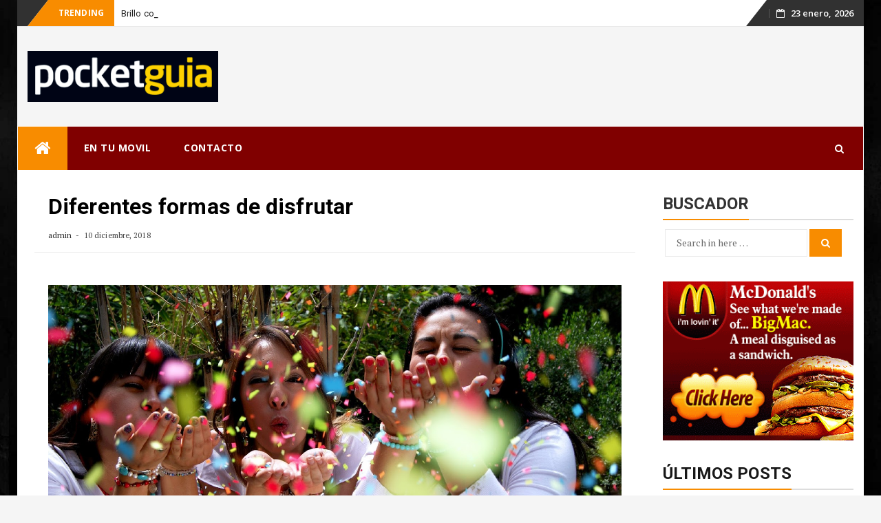

--- FILE ---
content_type: text/html; charset=utf-8
request_url: https://www.google.com/recaptcha/api2/aframe
body_size: 266
content:
<!DOCTYPE HTML><html><head><meta http-equiv="content-type" content="text/html; charset=UTF-8"></head><body><script nonce="6ReFHagEOgiQuvht788LBQ">/** Anti-fraud and anti-abuse applications only. See google.com/recaptcha */ try{var clients={'sodar':'https://pagead2.googlesyndication.com/pagead/sodar?'};window.addEventListener("message",function(a){try{if(a.source===window.parent){var b=JSON.parse(a.data);var c=clients[b['id']];if(c){var d=document.createElement('img');d.src=c+b['params']+'&rc='+(localStorage.getItem("rc::a")?sessionStorage.getItem("rc::b"):"");window.document.body.appendChild(d);sessionStorage.setItem("rc::e",parseInt(sessionStorage.getItem("rc::e")||0)+1);localStorage.setItem("rc::h",'1769149817064');}}}catch(b){}});window.parent.postMessage("_grecaptcha_ready", "*");}catch(b){}</script></body></html>